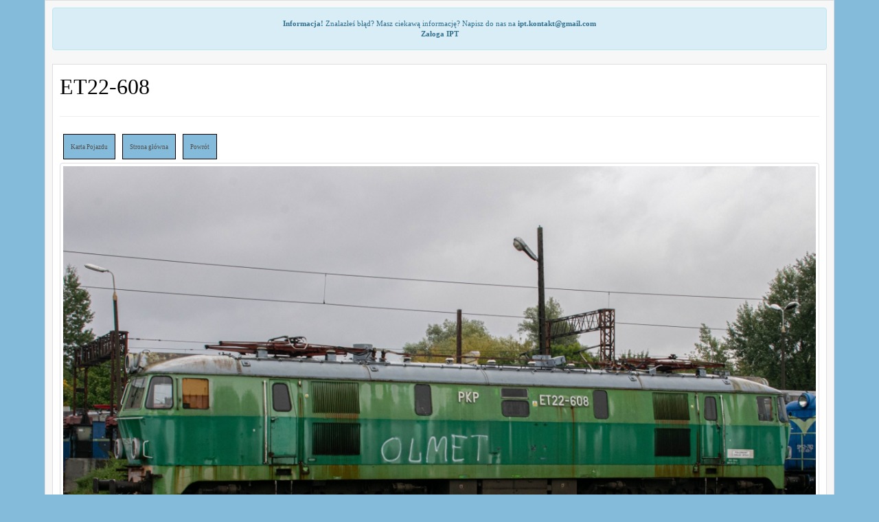

--- FILE ---
content_type: text/html; charset=iso-8859-2
request_url: https://ilostan.forumkolejowe.pl/index.php?nav=foto&id=74341
body_size: 1562
content:


		<!DOCTYPE HTML PUBLIC "-//W3C//DTD HTML 4.01 Transitional//EN">
<html>
<head>
<meta charset="utf-8">
<meta http-equiv="Content-Style-Type" content="text/css">
<meta name="viewport" content="width=device-width, initial-scale=0.4"> 

<title>Ilostan Pojazdow Trakcyjnych</title><meta name="description" content="IPT"><meta name="keywords" content=""><link rel="stylesheet" href="https://maxcdn.bootstrapcdn.com/bootstrap/3.3.7/css/bootstrap.min.css"><script src="https://ajax.googleapis.com/ajax/libs/jquery/3.3.1/jquery.min.js"></script><script src="https://maxcdn.bootstrapcdn.com/bootstrap/3.3.7/js/bootstrap.min.js"></script><link rel="stylesheet" type="text/css" href="deflaut.css"><script type="text/javascript"  src="ilostan.js"></script><script type="text/javascript">

  var _gaq = _gaq || [];
  _gaq.push(['_setAccount', 'UA-17725128-1']);
  _gaq.push(['_trackPageview']);

  (function() {
    var ga = document.createElement('script'); ga.type = 'text/javascript'; ga.async = true;
    ga.src = ('https:' == document.location.protocol ? 'https://ssl' : 'http://www') + '.google-analytics.com/ga.js';
    var s = document.getElementsByTagName('script')[0]; s.parentNode.insertBefore(ga, s);
  })();

</script></head><body><div class="mainFoto"><div class="alert alert-info" role="alert"><strong>Informacja!</strong> Znalazłeś błąd? Masz ciekawą informację? Napisz do nas na <b><a href="/cdn-cgi/l/email-protection" class="__cf_email__" data-cfemail="0b627b7f256064657f6a607f4b6c666a626725686466">[email&#160;protected]</a></b><br><b>Załoga IPT</b></div><div class="textFoto"><span class="oznaczenie">ET22-608</span><hr><ul class="menu_foto"><li class="menu_foto"><a href=index.php?nav=lok&amp;typ=1&amp;seria=4&amp;lok=3281&amp;numer=608&amp;title=ET22-608 class="opcje">Karta Pojazdu</a></li><li class="menu_foto"><a href="index.php" class="opcje">Strona główna</a></li><li class="menu_foto"><a href="javascript:history.back()" class="opcje">Powrót</a></li></ul><div align="center"><img src="foto/74341.jpg" class="img-thumbnail"></div><div class="opis_foto"><b>2021-09-19</b> - <a href="index.php?nav=nowe_foto&amp;miejsce=Tarnów" class="menu">Tarnów</a> - ET22-608 na terenie lok. Tarnów</div><table class="trakcje"><tr><td class="tab_foto_b">D29</td><td class="tab_foto_a"><a href="index.php?nav=nowe_foto&amp;linia=" class="menu"></a></td></tr><tr><td class="tab_foto_b">Dodano</td><td class="tab_foto_a">2021-10-06 11:09:32</td></tr><tr><td class="tab_foto_b">Przewoźnik</td><td class="tab_foto_a"><a href="index.php?nav=nowe_foto&amp;klucze=PKP Cargo S.A." class="menu">PKP Cargo S.A.</a></td></tr><tr><td class="tab_foto_b">Województwo</td><td class="tab_foto_a"><a href="index.php?nav=nowe_foto&amp;klucze=maĹopolskie" class="menu">maĹopolskie</a></td></tr><tr><td class="tab_foto_b">Autor</td><td class="tab_foto_a"><a href="index.php?nav=nowe_foto&amp;user=161" class="menu">Tp4</a></td></tr><tr><td class="tab_foto_b">Wyświetleń</td><td class="tab_foto_a">1161</td></tr><tr><td class="tab_foto_b">Akceptacja</td><td class="tab_foto_a">auto_akceptacja</td></tr></table><br><div class="tytul">Komentarze</div><br><div class="koment">Brak komentarzy, skomentuj fotografię jako pierwszy!<br></div><br><div class="koment">Zaloguj się lub zarejestruj, aby móc dodawać komentarze<br></div><br><div class="clear"></div></div><br><div class="stopka">IPT v 1.4 - Copyright by ForumKolejowe.pl - 2011-2020 - Created by przem710</div></div>Czas wygenerowania strony: 0.02849 sekundy, zapytań SQL: 8<br><script data-cfasync="false" src="/cdn-cgi/scripts/5c5dd728/cloudflare-static/email-decode.min.js"></script><script defer src="https://static.cloudflareinsights.com/beacon.min.js/vcd15cbe7772f49c399c6a5babf22c1241717689176015" integrity="sha512-ZpsOmlRQV6y907TI0dKBHq9Md29nnaEIPlkf84rnaERnq6zvWvPUqr2ft8M1aS28oN72PdrCzSjY4U6VaAw1EQ==" data-cf-beacon='{"version":"2024.11.0","token":"20dacecfa5004518baa4da43a815d64d","r":1,"server_timing":{"name":{"cfCacheStatus":true,"cfEdge":true,"cfExtPri":true,"cfL4":true,"cfOrigin":true,"cfSpeedBrain":true},"location_startswith":null}}' crossorigin="anonymous"></script>
</body>
</html>


--- FILE ---
content_type: text/css
request_url: https://ilostan.forumkolejowe.pl/deflaut.css
body_size: 1504
content:
/*html, body, div, span, applet, object, iframe,
h1, h2, h3, h4, h5, h6, p, blockquote, pre,
a, abbr, acronym, address, big, cite, code,
del, dfn, em, font, img, ins, kbd, q, s, samp,
small, strike, strong, sub, sup, tt, var,
dl, dt, dd, ol, ul, li,
fieldset, form, label, legend,
table, caption, tbody, tfoot, thead, tr, th, td {
margin: 0;
padding: 0;
border: 0;
outline: 0;
font-weight: inherit;
font-style: inherit;
font-size: 100%;
font-family: inherit;
}*/

body 
	{
	background-color: #85bbda;
	color: #000;
	margin: 0;
	padding: 0;
	text-align: center;
	font-family: Tahoma;
	font-size: 11px;
	}
	
.clear
	{
	clear: both;
	font-size: 12 px;
	}
.xyz
	{
	margin: 5px 0; 
	float: left;
	width: 100%;
	}
div.main 
	{
	width: 780px;
	border: 1px solid #dfdfdf;
	border-bottom: none;
	background-color: #f7f7f7;
	padding: 10px;
	margin: 0px auto;
	}
div.mainFoto
	{
	width: 1150px;
	border: 1px solid #dfdfdf;
	border-bottom: none;
	background-color: #f7f7f7;
	padding: 10px;
	margin: auto;
	}
	
div.head
	{
	background-color: #f7f7f7;
	color: #fff;
	text-align: center;
	}
div.tytul
	{
	background-color: #6091c7;
	color: #fff;
	text-align: center;
	font-size: 14px;
	font-weight: bold;
	height: 20px
	}
div.menu
	{
	text-align: center;
	border: 1px solid #dfdfdf;
	background-color: #fff;
	padding: 5px;
	}
div.text
	{
	background-color: #fff;
	color: black;
	border: 1px solid #dfdfdf;
	background-color: #fff;
	padding: 10px;
	text-align: left;
	width: auto;
	}
div.textFoto
	{
	background-color: #fff;
	color: black;
	border: 1px solid #dfdfdf;
	background-color: #fff;
	padding: 10px;
	text-align: left;
	width: auto;
	}
div.blokada
	{
	background-color: #fcfcfc;
	text-align: center;
	color: red;
	font-weight: bold;
	border: 1px solid black;
	padding: 10px;
	}
div.error_sql
	{
	background-color: red;
	text-align: center;
	color: white;
	font-weight: bold;
	border: 1px solid black;
	padding: 10px;
	}
div.ok
	{
	background-color: #fcfcfc;
	text-align: center;
	color: green;
	font-weight: bold;
	border: 1px solid black;
	padding: 10px;
	}
div.koment
	{
	background-color: #fcfcfc;
	text-align: center;
	color: black;
	font-weight: bold;
	border: 1px solid black;
	padding: 10px;
	}
div.sql
	{
	background-color: #fcfcfc;
	text-align: left;
	color: black;
	border: 1px solid blue;
	padding: 10px;
	}
div.stopka 
	{
	text-align: center;
	clear: both;
	background-color: #fff;
	border: 1px solid #dfdfdf;
	text-align: center;
	font-weight: bold;
	font-size: 11;
	padding: 5px;
	}
div.style
	{
	text-align: right;
	padding: 5 px;
	}
div.opis_foto 
	{
	width: auto;
	border: 1px solid #dfdfdf;
	background-color: #f7f7f7;
	padding: 10px;
	margin: auto;
	font-family: Tahoma;
	font-size:11;
	}
span.menu
{
font-size: 10;
font-weight: heavybold;
}
span.menuK
{
font-size: 10;
font-weight: heavybold;
color: darkred;
}
span.evn_ok
{
font-size: 11;
color: black;
}
span.evn_alt
{
font-size: 11;
color: lightgrey;
}
span.error
{
color: darkred;
font-weight: bold;
}
span.opis
{
font-size: 10;
}
span.nav
{
font-size: 12;
font-weight: bold;
float: left;
}
span.nawigacja
{
font-size: 12;
float: right;
}
span.seria
{
font-size: 20;
font-weight: bold;
color: black;
}
span.mod_status
{
font-size: 8;
font-weight: bold;
color: black;
}
span.lok_nvr
{
font-size: 9;
color: black;
}
span.user0
{
font-size: 11;
color: black;
}
span.user1
{
font-size: 11;
color: black;
font-weight: bold;
}
span.user2
{
font-size: 12;
color: blue;
font-weight: bold;
}
span.user3
{
font-size: 12;
color: green;
font-weight: bold;
}
span.user4
{
font-size: 12;
color: red;
font-weight: bold;
}
span.wlasnosc
{
font-size: 9;
font-style: italic;
color: #8f0c0c;
}
span.znacznik
{
font-size: 12;
font-weight: heavybold;
color: orange;
}
span.oznaczenie
{
font-size: 32px;
font-weight: heavybold;
color: black;
}
ul.menu,li.menu
{
display: inline;
margin: 0;
padding: 0;
padding-left: 5;
font-size: 13px;
list-style: none;
}
ul.menu_lok,li.menu_lok
{
display: block;
margin: 0;
padding: 0;
font-size: 10px;
list-style: none;
}
ul.menu_foto,li.menu_foto
{
	display: in-line;
	list-style: none;
	float: left;
	padding: 0px;
	margin: 0px;
	color: #fff;
}
li.menu_foto
{
	border: 1px solid #000;
	padding: 10px;
	margin: 5px;
	background-color: #85bbda;
	color: #fff;
}




}
table
{
font-size: 12px;
}
table.ramka
{
width: 100%;
border-collapse: collapse;
border: 1px solid #dfdfdf;
font-size: 12px;
}
table.bezramki
{
width: 100%;
border-collapse: collapse;
border: 0;
font-size: 12px;
}
table.trakcje
{
width: 100%;
border-collapse: collapse;
border: 1px solid #dfdfdf;
}
table.formularz
{
border-collapse: collapse;
border: 1px solid #dfdfdf;
width: 500 px;
}
td.cat
{
text-align: left;
padding-left: 15;
}
td.uwagi
{
width: 300px;
}
td
{
padding: 4px;
font-size: 12;
border: 1px solid #dfdfdf;

}
td.tab_koment
{
text-align: left;
font-size: 12;
border: 1px solid #dfdfdf;
padding: 10px;
vertical-align: top;
}
td.tab_foto_a
{
text-align: left;
font-size: 12;
border: 1px solid #dfdfdf;
padding-left: 10px;
}
td.tab_foto_b
{
background-color: #6091c7;
text-align: center;
font-size: 12;
border: 1px solid #dfdfdf;
width: 130px;
color: #fff;
font-weight: bold;
}
td.avatar
{
text-align: center;
font-size: 12px;
border: 1px solid #dfdfdf;
width: 100px;
}
td.foto
{
text-align: center;
font-size: 12px;
border: 1px solid #dfdfdf;
width: 200px;
vertical-align: top;
padding: 7px
}

td.foto_akcept
{
text-align: center;
font-size: 12px;
border: 1px solid #dfdfdf;
width: 200px;
vertical-align: top;
padding: 7px;
background: #fdb1b1;
}

td.foto_bufor
{
text-align: center;
font-size: 12px;
border: 1px solid #dfdfdf;
width: 200px;
vertical-align: top;
padding: 7px;
background: #70b0ff;
}

td.exif
{
border: none;
}
tr.wiersz
{
text-align: center;
}
tr.wiersz_akcept
{
text-align: center;
background: #fdb1b1;
}
tr.wiersz_edit
{
text-align: center;
background: #70b0ff;
}
tr.wiersz_del
{
text-align: center;
background: #ff1800;
}
tr.galeria
{
text-align: left;
}
tr.wiersz_stat_mod
{
text-align: center;
color: blue;
background: lightgrey;
}
tr.wiersz_stat_kasacja
{
text-align: center;
color: red;
background: lightgrey;
}
tr.wiersz_stat_pochodzenie
{
text-align: center;
color: black;
background: lightgrey;
}
tr.wiersz_stat_eksponat
{
text-align: center;
color: green;
background: lightgrey;
}
tr.naglowektab
{
background-color: #6091c7;
color: #fff;
text-align: center;
font-weight: bold;
font-size: 12;
height: 20;
}
tr.sb
{
text-align: center;
font-size: 7;
height: 20;
}
th
{
background-color: #6091c7;
color: #fff;
text-align: center;
font-weight: bold;
font-size: 15;
height: 23;
}
a.kat:link,a.kat:active,a.kat:visited
{	
	color: #4f4f4f;
	text-decoration:none;
	font-weight: bold;
	font-size: 13;
	
}
a.kat:hover
{
	color:blue;
	text-decoration:none;
	font-size: 13;
}
a.kat_mod:link,a.kat_mod:active,a.kat_mod:visited
{	
	color: red;
	text-decoration:none;
	font-weight: bold;
	font-size: 13;
	
}
a.kat_mod:hover
{
	color: lightred;
	text-decoration:none;
	font-size: 13;
}
a.opcje:link,a.opcje:active,a.opcje:visited
{	
	color: #4f4f4f;
	text-decoration:none;
	font-size: 9;
	
}
a.opcje:hover
{
	color:blue;
	text-decoration:none;
	font-size: 9;
}
a.menu:link,a.menu:active,a.menu:visited
{	
	color: #4f4f4f;
	text-decoration:none;
	font-weight: bold;
}
a.menu:hover
{
	color:blue;
	text-decoration:none;
}
a.foto:link,a.foto:active,a.foto:visited,a.foto img
{
	text-decoration:none;
	border: none;
}
input.loguj
{
width: 75;
font-size: 10;
}
#panel
{
	background: #223344;
	padding: 10px;
	width: 200px;
    color: white;
	position: fixed;
	margin-top: -100px; /*połowa wysokoci panelu w górę */	
	left: 0px;
	top: 50%;
 
}
.slide_button
{
	background: url(grafika/fb3.png);
	display: block;
	height: 100px;
	text-indent: -9999px;
	width: 50px;
 
	position: absolute;
	right: -50px;
	top: 0px;
}
 
.zamknij
{
	background-position: -20px 0px;
}
 
a:focus { 
outline:none; //usuwanie niebieskiej obwódki w FF
}





--- FILE ---
content_type: text/javascript
request_url: https://ilostan.forumkolejowe.pl/ilostan.js
body_size: -271
content:
function czy_usun(adres)
{
	wynik = window.confirm ("Czy na pewno chcesz usunąć wpis?");   
	if (wynik == true)
	{
	window.open(adres);
	}
}